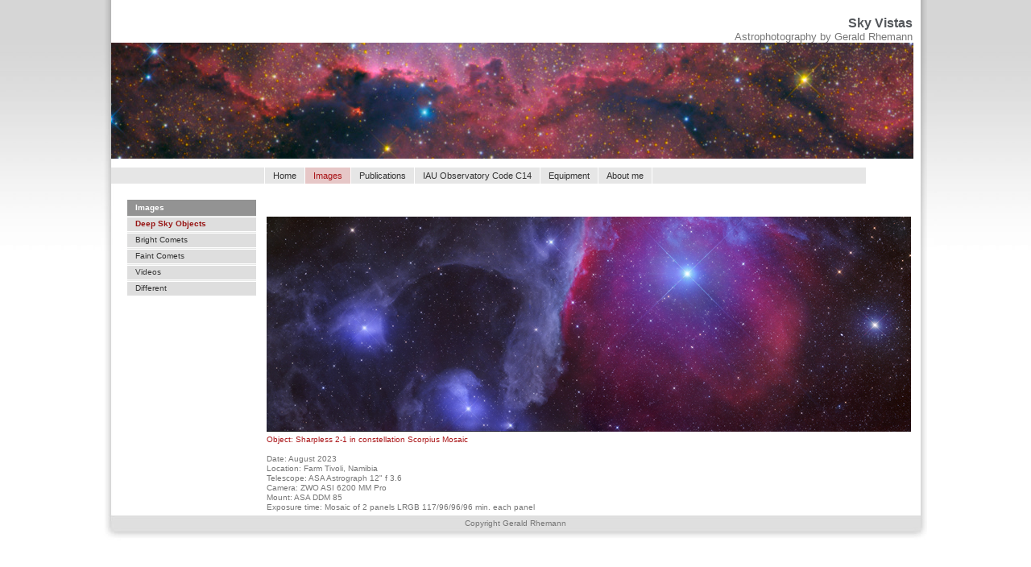

--- FILE ---
content_type: text/html; charset=utf-8
request_url: http://www.astrostudio.at/1_Deep%20Sky%20Objects.php?img=images/1_Deep%20Sky%20Objects/313_Sh2-1.jpg
body_size: 967
content:

<!DOCTYPE HTML PUBLIC "-//W3C//DTD HTML 4.01 Transitional//EN">
<html><head><title>
Sky Vistas</title>
<link rel="stylesheet" type="text/css" href="css/default.css">
</head>
<body class="thrColAbsHdr">

    <div id="container">
		<div class="tabs_s">
		    <div class="headline">Sky Vistas</div>
			<div style="font-weight:normal; font-size:smaller">Astrophotography by Gerald Rhemann</div>
		</div>
      <div id="imgheader03">
      <h1></h1></div>
      <!-- end #imgheader -->      
      <div id="mainnav">
        <ul id="mainnavlist">
          <li id="emptyENG">&nbsp;</li>
          <li><a href="index.php">Home</a></li>
          <li id="nolink">Images</li>
          <li><a href="publications.php">Publications</a></li>
          <li><a href="IAU.php">IAU Observatory Code C14</a></li>
          <li><a href="equipment.php">Equipment</a></li>
          <li><a href="aboutme.php">About me</a></li>
          <li id="emptyDE">&nbsp;</li>
        </ul>
      </div>
      ﻿			<div id="sidebar1">
        		<ul id="subnavlist">
        		<li id="topic"><a href="all.php">Images</a></li>
        		<li id="active"><a href="1_Deep Sky Objects.php">Deep Sky Objects</a></li><li><a href="2_Bright Comets.php">Bright Comets</a></li><li><a href="3_Faint Comets.php">Faint Comets</a></li><li><a href="4_Videos.php">Videos</a></li><li><a href="5_Different .php">Different </a></li>        		</ul>
      		</div>
      		<div id="mainContent">
<table><tr><td><a href="fullscreen.php" target="_blank"><img style="border-width:0px;" src="images/1_Deep Sky Objects/thumb2/313_Sh2-1.jpg"></a></td></tr><tr><td><div class="galerie"><span class="rot">Object: Sharpless 2-1 in constellation Scorpius Mosaic
<br></span><br>Date:  August 2023
<br>Location: Farm Tivoli, Namibia
<br>Telescope: ASA Astrograph 12" f 3.6
<br>Camera:  ZWO ASI 6200 MM Pro
<br>Mount:  ASA DDM 85
<br>Exposure time: Mosaic of 2 panels LRGB 117/96/96/96 min. each panel<br></td></tr></table></div>      <div id="footer">
        <p>Copyright Gerald Rhemann</p>
      </div>

    </body>
</html>

--- FILE ---
content_type: text/css
request_url: http://www.astrostudio.at/css/default.css
body_size: 3192
content:
@charset "UTF-8";


div.headline {
  color:#54575b;
	
}

div.tabs_s {
  padding-top:20px;
  font-weight: bold;
  text-align: right;
  color: #777;
  margin: 0px 0px 0px 0px;
  padding-right: 30px;  
}

body  {
	margin: 0; /* Es empfiehlt sich, margin (Rand) und padding (Auffüllung) des Body-Elements auf 0 einzustellen, um unterschiedlichen Browser-Standardeinstellungen Rechnung zu tragen. */
	padding: 0;
	text-align: center; /* Hierdurch wird der Container in IE 5*-Browsern zentriert. Dem Text wird dann im #container-Selektor die Standardausrichtung left (links) zugewiesen. */
	color: #000000;
	font-family: Verdana, Arial, Helvetica, sans-serif;
	font-size: 100%;
	background-image: url(imgs/bkg_page.jpg);
	background-repeat: repeat-x;
	background-color: #FFFFFF;
    }
    .thrColAbsHdr #container {
	position: relative; /* Durch Hinzufügen von position: relative können Sie die beiden Randleisten im Verhältnis zu diesem Container positionieren. */
	width: 1045px;
	margin: 0 auto;
	text-align: left; /* Hierdurch wird die Einstellung text-align: center im Body-Element überschrieben. */
	background-image: url(imgs/bkg_contentainer.jpg);
	background-repeat: repeat-y;
    } 
    
    /* Tipps für absolut positionierte Randleisten mit Kopf- und Fußzeile:
    1. Für absolut positionierte (AP) Elemente müssen Sie einen oberen (top) und einen seitlichen (right oder left) Positionswert angeben. Wenn der Wert für top fehlt, beginnt das AP-Element standardmäßig direkt nach dem letzten Element in der Quellenabfolge der Seite. Wenn also die Randleisten in der Quellenabfolge des Dokuments die ersten Elemente im #container sind, erscheinen sie ganz oben im #container, auch wenn für sie kein top-Wert angegeben wurde. Falls sie aber später in der Quellenabfolge an eine andere Stelle verschoben werden sollten, benötigen sie einen top-Wert, damit sie an der gewünschten Position stehen.
    2. Absolut positionierte (AP) Elemente werden aus dem Dokumentfluss herausgenommen. Dies bedeutet, dass den benachbarten Elementen ihre Existenz unbekannt ist und dass sie nicht berücksichtigt werden, wenn diese Elemente den ihnen zugedachten Platz auf der Seite einnehmen. Ein AP-div sollte daher nur als Randspalte eingesetzt werden, wenn Sie sicher sind, dass das mittlere #mainContent-div immer die größte Inhaltsmenge hat. Sollte eine der Randleisten eine größere Inhaltsmenge aufweisen, würde diese Randleiste uneingeschränkt über das Ende des übergeordneten div sowie in diesem Fall auch über das Ende der Fußzeile hinauslaufen.
    3. Sofern die oben genannten Bedingungen erfüllt sind, können Sie mit absolut positionierten Randleisten die Quellenabfolge in Dokumenten auf einfache Weise steuern.
    4. Bei einer Änderung der Quellenabfolge sollte der top-Wert mit der Höhe der Überschrift übereinstimmen, weil dadurch die Spalten und die Überschrift visuell einheitlicher wirken.
    */
    .thrColAbsHdr #header {
	margin-right: 20px;
	margin-left: 20px;
	margin-top: 0px;
	margin-bottom: 0px;
	height: 80px;
	padding: 0px;
	text-align: right;
    } 
.thrColAbsHdr #header #logo {
	float: right;
}
.thrColAbsHdr #header #infos {
	font-size: 58%;
	width: 270px;
	float: right;
	text-align: right;
	padding-top: 55px;
	padding-right: 10px;
	padding-bottom: 0px;
	padding-left: 0px;
	line-height: 10px;
	color: #000000;
	margin: 0px;
}
.thrColAbsHdr #header #infos a {
	color: #939393;
	text-decoration: none;
}
.thrColAbsHdr #header #infos a:hover {
	color: #AA1518;
	text-decoration: underline;
}
.thrColAbsHdr #imgheader01 {
	height: 140px;
	background-image: url(imgs/header.jpg);
	background-repeat: no-repeat;
	background-position: 20px 0px;
	margin: 0px;
	padding-top: 10px;
	padding-right: 0px;
	padding-bottom: 5px;
	padding-left: 0px;
}
.thrColAbsHdr #imgheader02 {
	height: 140px;
	background-image: url(imgs/header.jpg);
	background-repeat: no-repeat;
	background-position: 20px 0px;
	margin: 0px;
	padding-top: 10px;
	padding-right: 0px;
	padding-bottom: 5px;
	padding-left: 0px;
}
.thrColAbsHdr #imgheader03 {
	height: 140px;
	background-image: url(imgs/header.jpg);
	background-repeat: no-repeat;
	background-position: 20px 0px;
	margin: 0px;
	padding-top: 10px;
	padding-right: 0px;
	padding-bottom: 5px;
	padding-left: 0px;
}
.thrColAbsHdr #imgheader04 {
	height: 140px;
	background-image: url(imgs/header.jpg);
	background-repeat: no-repeat;
	background-position: 20px 0px;
	margin: 0px;
	padding-top: 10px;
	padding-right: 0px;
	padding-bottom: 5px;
	padding-left: 0px;
}
.thrColAbsHdr #imgheader05 {
	height: 140px;
	background-image: url(imgs/header.jpg);
	background-repeat: no-repeat;
	background-position: 20px 0px;
	margin: 0px;
	padding-top: 10px;
	padding-right: 0px;
	padding-bottom: 5px;
	padding-left: 0px;
}
.thrColAbsHdr #imgheader06 {
	height: 140px;
	background-image: url(imgs/header.jpg);
	background-repeat: no-repeat;
	background-position: 20px 0px;
	margin: 0px;
	padding-top: 10px;
	padding-right: 0px;
	padding-bottom: 5px;
	padding-left: 0px;
}
.thrColAbsHdr  #imgheader07 {
	height: 140px;
	background-image: url(imgs/header.jpg);
	background-repeat: no-repeat;
	background-position: 20px 0px;
	margin: 0px;
	padding-top: 10px;
	padding-right: 0px;
	padding-bottom: 5px;
	padding-left: 0px;
    } 
.thrColAbsHdr #imgheader01 h1,
.thrColAbsHdr #imgheader02 h1,
.thrColAbsHdr #imgheader03 h1,
.thrColAbsHdr #imgheader04 h1,
.thrColAbsHdr #imgheader05 h1,
.thrColAbsHdr #imgheader06 h1,
.thrColAbsHdr #imgheader07 h1 {
	font-size: 100%;
	font-style: normal;
	text-transform: uppercase;
	color: #FFFFFF;
	font-weight: normal;
	margin-top: 50px;
	margin-right: 0px;
	margin-bottom: 0px;
	margin-left: 600px;
	position: absolute;
	padding: 0px;
}

.thrColAbsHdr #sidebar1 {
	width: 180px; /* Mit der Auffüllung wird gewährleistet, dass der Inhalt des div die Kanten nicht berührt. */
	padding-top: 0px;
	padding-right: 10px;
	padding-bottom: 15px;
	padding-left: 20px;
	margin: 0px;
	float: left;
}
.thrColAbsHdr #mainnav {
	height: 20px;
	margin-right: 0px;
	margin-left: 20px;
	padding: 0px;
	margin-top: 0px;
	margin-bottom: 20px;
}
.thrColAbsHdr #mainnavlist {
	list-style-type: none;
	font-size: 70%;
	margin: 0px;
	padding: 0px;
	background-color: #E6E6E6;
	width: 1010px;
}
.thrColAbsHdr #mainnav #mainnavlist li {
	display: inline;
	border-right-width: 1px;
	border-right-style: solid;
	border-right-color: #FFFFFF;
	background-color: #E6E6E6;
	float: left;
	margin: 0px;
	padding-top: 4px;
	padding-right: 0px;
	padding-bottom: 4px;
	padding-left: 0px;
}
.thrColAbsHdr #mainnav #mainnavlist li a {
	color: #333333;
	text-decoration: none;
	padding-right: 10px;
	padding-left: 10px;
	padding-top: 4px;
	padding-bottom: 4px;
}
.thrColAbsHdr #mainnav #mainnavlist li a:hover {
	color: #AA1518;
	text-decoration: none;
	background-color: #E6C7C7;
	margin: 0px;
	padding-top: 4px;
	padding-right: 10px;
	padding-bottom: 4px;
	padding-left: 10px;
	display: inline;
}
.thrColAbsHdr #mainnav #mainnavlist #nolink {
	color: #AA1518;
	background-color: #E6C7C7;
	padding-right: 10px;
	padding-left: 10px;
}
.thrColAbsHdr #mainnav #mainnavlist #emptyDE {
	border-top-width: 0px;
	border-right-width: 0px;
	border-bottom-width: 0px;
	border-left-width: 0px;
	border-top-style: none;
	border-right-style: none;
	border-bottom-style: none;
	border-left-style: none;
	width: 265px;
}
.thrColAbsHdr #mainnav #mainnavlist #emptyENG {
	border-top-width: 0px;
	border-right-width: 0px;
	border-bottom-width: 0px;
	border-left-width: 0px;
	border-top-style: none;
	border-right-style: none;
	border-bottom-style: none;
	border-left-style: none;
	margin-right:1px;
	width: 190px;
}
.thrColAbsHdr #mainnav #mainnavlist #yahoogroup a {
	background-color: #FFFFFF;
	color: #AA1518;
	text-align: left;
	margin: 0px;
	padding-left: 15px;
	padding-top: 4px;
	padding-bottom: 4px;
	text-decoration: underline;
	padding-right: 65px;
}
.thrColAbsHdr #sidebar1 #subnavlist {
	font-size: 60%;
	list-style-type: none;
	padding: 0px;
	margin-top: 0px;
	margin-right: 0px;
	margin-bottom: 0px;
	margin-left: 20px;
}
.thrColAbsHdr #sidebar1 #subnavlist li {
	background-image: url(imgs/bkg_nav.gif);
	background-repeat: repeat;
	height: 20px;
	line-height: 20px;
	text-indent: 10px;
}
.thrColAbsHdr #sidebar1 #subnavlist li a {
	color: #333333;
	height: 20px;
	text-decoration: none;
	display: block;
}
.thrColAbsHdr #sidebar1 #subnavlist li a:hover {
	color: #971615;
	height: 20px;
	text-decoration: none;
	display: block;
}
.thrColAbsHdr #sidebar1 #subnavlist {
	font-size: 60%;
	list-style-type: none;
	padding: 0px;
	margin-top: 0px;
	margin-right: 0px;
	margin-bottom: 0px;
	margin-left: 20px;
}
.thrColAbsHdr #sidebar1 #subnavlist #topic li {
	color: #FFFFFF;
	background-color: #939393;
}
.thrColAbsHdr #sidebar1 #subnavlist #topic a {
	list-style-type: none;
	font-weight: bold;
	color: #FFFFFF;
	display: block;
	background-color: #939393;
}
.thrColAbsHdr #sidebar1 #subnavlist #active a {
	color: #971615;
	height: 20px;
	text-decoration: none;
	display: block;
	font-weight: bold;
}
.thrColAbsHdr #sidebar1 #subnavlist2 {
	font-size: 60%;
	list-style-type: none;
	padding: 0px;
	margin-top: 0px;
	margin-right: 0px;
	margin-bottom: 0px;
	margin-left: 20px;
}
.thrColAbsHdr #sidebar1 #subnavlist2 li {
	background-image: url(imgs/bkg_subnav1.gif);
	background-repeat: repeat;
	height: 20px;
	line-height: 20px;
	text-indent: 20px;
}
.thrColAbsHdr #sidebar1 #subnavlist2 li a {
	color: #333333;
	height: 20px;
	text-decoration: none;
	display: block;
}
.thrColAbsHdr #sidebar1 #subnavlist2 li a:hover {
	color: #971615;
	height: 20px;
	text-decoration: none;
	display: block;
}
.thrColAbsHdr #sidebar1 #subnavlist2 #active a {
	color: #971615;
	height: 20px;
	text-decoration: none;
	display: block;
	font-weight: bold;
}
.thrColAbsHdr #sidebar2 {
	width: 130px; /* Mit der Auffüllung wird gewährleistet, dass der Inhalt des div die Kanten nicht berührt. */
	float: right;
	padding-top: 0px;
	padding-right: 40px;
	padding-bottom: 15px;
	padding-left: 20px;
	margin: 0px;
}
.thrColAbsHdr #sidebar2 h1 {
	font-size: 120%;
	color: #971615;
	font-weight: normal;
	margin-left: -20px;
	padding: 0px;
}
.thrColAbsHdr #sidebar2 p {
	color: #767676;
	padding: 0px;
	margin-top: 5px;
	margin-right: 0px;
	margin-bottom: 5px;
	margin-left: -20px;
}
.thrColAbsHdr #sidebar2 #subnavlistmoretopic {
	line-height: 20px;
	margin: 0px;
	padding: 0px;
}
.thrColAbsHdr #sidebar2 #subnavlistmoretopic li {
	font-size: 65%;
	line-height: 20px;
	list-style-type: none;
	color: #FFFFFF;
	background-color: #939393;
	font-weight: bold;
	padding: 0px;
	margin-top: 0px;
	margin-right: 0px;
	margin-bottom: 0px;
	margin-left: -20px;
	text-indent: 10px;
}
.thrColAbsHdr #sidebar2 #subnavlistmore {
	margin: 0px;
	padding: 0px;
}
.thrColAbsHdr #sidebar2 #subnavlistmore li {
	font-size: 65%;
	margin: 0px;
	list-style-type: none;
	list-style-image: url(imgs/img_arrow_sidebar2.gif);
	padding: 0px;
}
.thrColAbsHdr #sidebar2 #subnavlistmore li a {
	text-decoration: underline;
	color: #939393;
}
.thrColAbsHdr #sidebar2 #subnavlistmore li a:hover {
	text-decoration: none;
	color: #AA1518;
}
.thrColAbsHdr #sidebar2 #thumb {
	width: 160px;
	padding: 0px;
	margin-top: 0px;
	margin-right: 0px;
	margin-bottom: 0px;
	margin-left: -20px;
}
.thrColAbsHdr #mainContent {
	margin-top: 0;
	margin-right: 0px;
	margin-bottom: 0;
	margin-left: 200px;
	padding-top: 0px;
	padding-right: 30px;
	padding-bottom: 0;
	padding-left: 10px;
}
.thrColAbsHdr #mainContent h1 {
	font-size: 120%;
	color: #971615;
	font-weight: normal;
	margin-left: -2px;
}
.thrColAbsHdr #mainContent h2 {
	font-size: 90%;
	color: #000000;
	font-weight: bold;
	padding-top: 1em;
	padding-bottom: 0em;
	line-height: 1.2em;
}
.thrColAbsHdr #mainContent h3 {
	font-size: 80%;
	color: #000000;
	font-weight: bold;
}
.thrColAbsHdr #mainContent h4 {
	font-size: 80%;
	color: #000000;
	font-weight: bold;
	line-height: 0px;
	padding-top: 2em;
}
.thrColAbsHdr #mainContent a {
	color: #AA1518;
	text-decoration: underline;
}
.thrColAbsHdr #mainContent a:hover {
	color: #939393;
	text-decoration: none;
}
.thrColAbsHdr #mainContent p {
	font-size: 70%;
	color: #767676;
	line-height: 130%;
	padding: 0px;
}
.thrColAbsHdr #mainContent2spalten #tabnews {
	margin: 0px;
	padding: 0px;
}
.thrColAbsHdr #mainContent2spalten #imgTopic {
	height: 170px;
}
.thrColAbsHdr #mainContent2spalten #imgTopic60 {
	float: left;
	width: 60px;
	padding-right: 10px;
	padding-bottom: 10px;
	padding-top: 3px;
	padding-left: 0px;
}
.thrColAbsHdr #mainContent #imgTopic80 {
	float: left;
	width: 80px;
	padding-right: 10px;
	padding-bottom: 10px;
	padding-top: 3px;
	padding-left: 0px;
}
.thrColAbsHdr #mainContent #imgTopic150 {
	float: left;
	width: 150px;
	padding-right: 10px;
	padding-bottom: 10px;
	padding-top: 3px;
	padding-left: 0px;
}
.thrColAbsHdr #mainContent #imgTopic200 {
	float: left;
	width: 200px;
	padding-right: 50px;
	padding-bottom: 10px;
	padding-top: 3px;
	padding-left: 0px;
}
.thrColAbsHdr #mainContent2spalten {
	margin-top: 0;
	margin-right: 200px;
	margin-bottom: 0;
	margin-left: 40px;
	padding-top: 0px;
	padding-right: 30px;
	padding-bottom: 0;
	padding-left: 10px;
	background-image: url(imgs/bkg_maincontent.gif);
	background-repeat: repeat-y;
	background-position: 170px 0px;
}
.thrColAbsHdr #mainContent2spalten h1 {
	font-size: 120%;
	color: #971615;
	font-weight: normal;
	margin-left: -2px;
}
.thrColAbsHdr #mainContent2spalten h2 {
	font-size: 90%;
	color: #000000;
	font-weight: bold;
	padding-top: 1em;
	padding-bottom: 0em;
	line-height: 1.2em;
}
.thrColAbsHdr #mainContent2spalten h3 {
	font-size: 80%;
	color: #000000;
	font-weight: bold;
}
.thrColAbsHdr #mainContent2spalten h4 {
	font-size: 80%;
	color: #000000;
	font-weight: bold;
	line-height: 0px;
	padding-top: 2em;
}
.thrColAbsHdr #mainContent2spalten a {
	color: #AA1518;
	text-decoration: underline;
}
.thrColAbsHdr #mainContent2spalten a:hover {
	color: #939393;
	text-decoration: none;
}
.thrColAbsHdr #mainContent2spalten p {
	font-size: 70%;
	color: #767676;
	line-height: 130%;
	padding: 0px;
}
.thrColAbsHdr #mainContent2spalten li {
	font-size: 70%;
	color: #767676;
	line-height: 130%;
	padding: 0px;
	list-style-image: url(imgs/img_punkt6px.gif);
	list-style-type: none;
}
.thrColAbsHdr #mainContent2spalten #tabnews {
	margin: 0px;
	padding: 0px;
}
.thrColAbsHdr #mainContent2spalten #imgTopic {
	height: 170px;
}
.thrColAbsHdr #mainContent2spalten #imgTopic60 {
	float: left;
	width: 60px;
	padding-right: 10px;
	padding-bottom: 10px;
	padding-top: 3px;
	padding-left: 0px;
}
.thrColAbsHdr #mainContent2spalten #imgTopic80 {
	float: left;
	width: 80px;
	padding-right: 10px;
	padding-bottom: 10px;
	padding-top: 3px;
	padding-left: 0px;
}
.thrColAbsHdr #mainContent2spalten #imgTopic150 {
	float: left;
	width: 120px;
	padding-right: 10px;
	padding-bottom: 10px;
	padding-top: 3px;
	padding-left: 0px;
}
.thrColAbsHdr #mainContent2spalten #imgTopic200 {
	float: left;
	width: 200px;
	padding-right: 50px;
	padding-bottom: 10px;
	padding-top: 3px;
	padding-left: 0px;
}
.thrColAbsHdr #bottommainContent {
	background-image: url(imgs/bkg_endmaincontent.gif);
	height: 50px;
	margin-right: 200px;
	margin-left: 210px;
	padding-right: 10px;
	padding-left: 10px;
	clear: both;
	margin-top: -20px;
	margin-bottom: 0px;
	padding-top: 0px;
	padding-bottom: 0px;
}
    .thrColAbsHdr #footer {
	background-image: url(imgs/bkg_footer.jpg);
	background-repeat: no-repeat;
	padding-top: 0;
	padding-right: 40px;
	padding-bottom: 0;
	padding-left: 40px;
	height: 70px;
    } 
    .thrColAbsHdr #footer p {
	margin: 0; /* Durch die Verwendung der Auffüllung bei diesem Element entsteht genau wie bei einem Rand ein Leerraum, aber ohne die potenziellen Abstandsprobleme. */
	font-size: 65%;
	color: #767676;
	text-align: center;
	padding-top: 5px;
	padding-right: 0;
	padding-bottom: 10px;
	padding-left: 0;
    }
    .fltrt { /* Mit dieser Klasse können Sie ein Element auf der Seite nach rechts fließen lassen. Das floatende Element muss vor dem Element stehen, neben dem es auf der Seite erscheinen soll. */
    	float: right;
    	margin-left: 8px;
    }
    .fltlft { /* Mit dieser Klasse können Sie ein Element auf der Seite nach links fließen lassen. */
    	float: left;
    	margin-right: 8px;
    }
.galerie   {
	font-size: 60%;
	line-height: 130%;
	padding: 0px;
	color: #767676;
}
.rot {
	color: #AA1518;
}
.eventsdatum {
	color: #AA1518;
	font-weight: bold;
	padding: 0em;
	margin: 0em;
}
.eventsname {
	color: #000000;
	font-size: 120%;
	font-weight: bold;
	line-height: 2em;
}
.bold {
	font-weight: bold;
	padding: 0px;
	margin: 0px;
}
.colorline {
	border-bottom-width: 1px;
	border-bottom-style: solid;
	border-bottom-color: #EDEDED;
	border-top-style: none;
	border-right-style: none;
	border-left-style: none;
}
